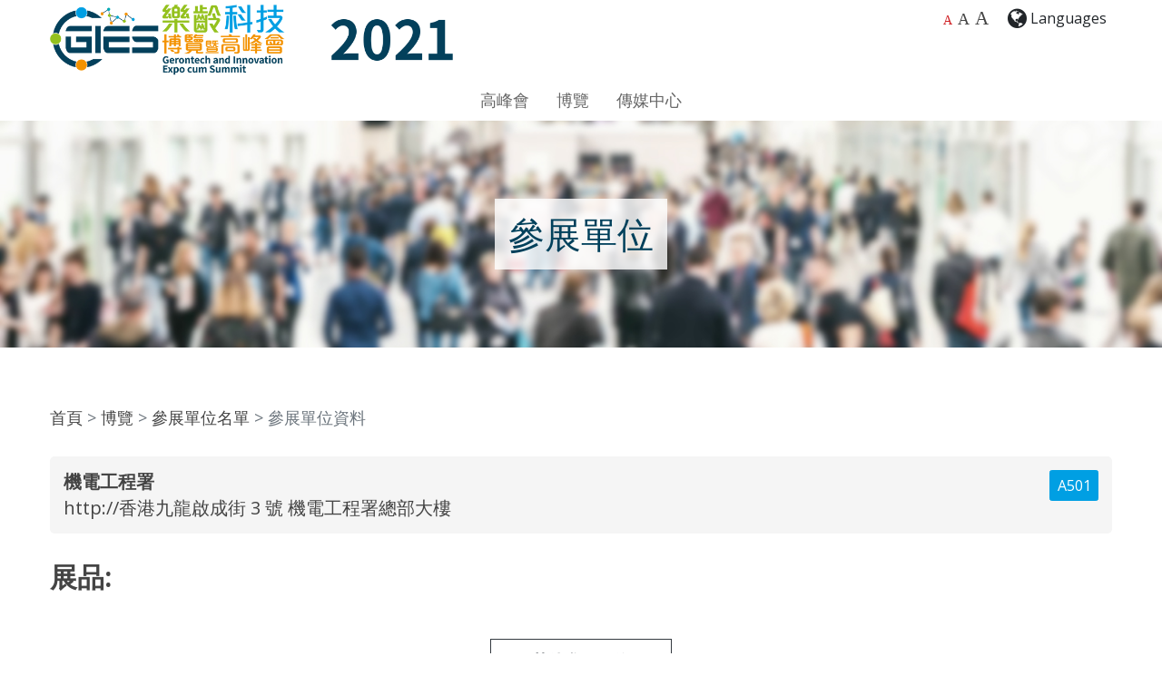

--- FILE ---
content_type: text/html
request_url: http://gies2021.hkcss.org.hk/zh-hk/expo/exhibitor/186.html
body_size: 6004
content:
<html lang="zh-hk">

<!-- Mirrored from gies.hk/zh-hk/expo/exhibitor/186 by HTTrack Website Copier/3.x [XR&CO'2014], Fri, 04 Feb 2022 02:11:19 GMT -->
<!-- Added by HTTrack --><meta http-equiv="content-type" content="text/html;charset=UTF-8" /><!-- /Added by HTTrack -->
<head>
    <!-- Global site tag (gtag.js) - Google Analytics -->
	<!-- <script async src="https://www.googletagmanager.com/gtag/js?id=UA-146780975-1"></script>
	<script>
		window.dataLayer = window.dataLayer || [];
		function gtag(){dataLayer.push(arguments);}
		gtag('js', new Date());

		gtag('config', 'UA-146780975-1');
	</script> -->
    <meta charset="UTF-8">
    <meta http-equiv="X-UA-Compatible" content="IE=edge">
    <meta name="viewport" content="width=device-width, initial-scale=1.0,user-scalable=0">

    <meta property="og:title" content="機電工程署 - 參展單位 - 樂齡科技博覽暨高峰會2021">
    <!-- <meta name="description" content="">
    <meta property="og:image" content="">
    <meta property="og:type" content="website" />
    <meta property="og:description" content=""> -->
        <title>機電工程署 - 參展單位 - 樂齡科技博覽暨高峰會2021</title>
    <link rel="icon" sizes="16x16" href="../../../images/favicon-16x16.png">
    <link rel="icon" sizes="32x32" href="../../../images/favicon-32x32.png">
    <link rel="icon" sizes="96x96" href="../../../images/favicon-96x96.png">
	<meta name="csrf-param" content="csrf-frontend">
<meta name="csrf-token" content="fU1NH2z52A6zTP3tL4BtYDYEDL0-BWC_IiFAWpLoaPFOEhptJbXqaIEpiKZH5yQZezFp6m1fWdRGFnQDx4kRqQ==">

<link href="../../../assets/93b1d706/css/bootstrap.css" rel="stylesheet">
<link href="../../../assets/f30709ee/css/font-awesome.min.css" rel="stylesheet">
<link href="http://fonts.googleapis.com/css?family=Open+Sans:400,700&amp;display=swap" rel="stylesheet">
<link href="../../../css/aos.css" rel="stylesheet">
<link href="../../../js/slick/slick.css" rel="stylesheet">
<link href="../../../js/slick/slick-theme.css" rel="stylesheet">
<link href="../../../css/simpleLightbox.css" rel="stylesheet">
<link href="../../../js/album/album.css" rel="stylesheet">
<link href="../../../css/style30f4.css?v=3" rel="stylesheet"></head>

<body >
		
		
    
<!-- <div class="fullPageWrap searchWrap">
	<div class="d-table w-100 h-100">
		<div class="d-table-cell vam tac">
			<form class="container" action="/zh-hk/site/search-result">
				<h2 class="white">搜尋關鍵字</h2>
				<div class="input-group  input-group-lg mt-3">
					<input id="searchInput" name="s" type="text" class="form-control" placeholder="輸入搜尋關鍵字" aria-label="輸入搜尋關鍵字" aria-describedby="basic-addon2">
					<div class="input-group-append">
						<button id="btn-search" class="btn btn-outline-secondary" type="submit" aria-label="搜寻"><i class="fa fa-search" aria-hidden="true"></i></button>
					</div>
				</div>
				<a class="btn btn-default white closeWrap" aria-label="Cancel"><i class="fa fa-times"></i></a>
			</form>
		</div>
	</div>
</div> -->
<div class="fullPageWrap langWrap">
	<div class="d-table w-100 h-100">
		<div class="d-table-cell vam tac">
			<a><b>Languages</b></a>
			<a href="../../../en/expo/exhibitor/186.html">English</a>
			<a href="186.html">繁體中文</a>
			<a href="../../../zh-cn/expo/exhibitor/186.html">简体中文</a>
			<a class="btn btn-default white closeWrap" aria-label="Cancel"><i class="fa fa-times"></i></a>
		</div>
	</div>
</div>
<header id="header" class="inside-header">
	<div class="container">
		<div class="d-none d-md-flex">
			<img src="../../../images/logo-info-tcb73c.png?t=1" alt="GIES 2021" class="logo logo-info"><div class="sr-only">Date: Expo: 3-6 Nov 2021, Venue: Hall 1A-C, HKCEC</div>
			<div class="header-link ml-auto" style="margin-right: 0">
				<div class="fontSize">
					<span class="defaultFont selected"><a href="javascript:normalFont()" data-toggle="tooltip" data-placement="bottom" title="預設字體大小" aria-label="預設字體大小" >A</a></span>
					<span class="largerFont"><a href="javascript:largerFont()" data-toggle="tooltip" data-placement="bottom" title="較大的字體大小" aria-label="較大的字體大小">A</a></span>
					<span class="xLargerFont"><a href="javascript:biggestFont()" data-toggle="tooltip" data-placement="bottom" title="最大的字體大小" aria-label="最大的字體大小">A</a></span>
				</div>
				
				<div>
					<div class="btn-group langSwitch" role="group">
						<button id="langBtn" type="button" class="btn btn-sm dropdown-toggle" data-toggle="dropdown" aria-haspopup="true" aria-expanded="false"><i class="fa fa-globe"></i><span class="lang"> Languages</span></button>
						<div class="dropdown-menu shadow dropdown-menu-right" aria-labelledby="btnGroupDrop1">
							<a class="dropdown-item" href="../../../en/expo/exhibitor/186.html">English</a>
							<a class="dropdown-item" href="186.html">繁體中文</a>
							<a class="dropdown-item" href="../../../zh-cn/expo/exhibitor/186.html">简体中文</a>
						</div>
					</div>
				</div>
				<!--<div style="margin-right: 0"><a href="#" class="btn btn-sm" target="_blank" data-toggle="tooltip" title="Our Facebook" aria-label="Our Facebook"><i class="fa fa-facebook-official" aria-hidden="true"></i></a></div>-->
			</div>
		</div>
		<nav class="navbar navbar-expand-lg navbar-light">
			<img src="../../../images/logo-info-tcb73c.png" alt="GIES 2021" class="logo logo-info d-md-none"><div class="sr-only">Date: Expo: 21-24 Nov 2021, Summit: 20 Nov 2021, Venue: Hall 1A-C, HKCEC</div>
			<div class="mobile-header-link">
				<div class=" d-none d-md-inline-block fontSize" style="vertical-align: middle">
					<span class="defaultFont selected"><a href="javascript:normalFont()" data-toggle="tooltip" data-placement="bottom" title="預設字體大小" aria-label="預設字體大小" >A</a></span>
					<span class="largerFont"><a href="javascript:largerFont()" data-toggle="tooltip" data-placement="bottom" title="較大的字體大小" aria-label="較大的字體大小">A</a></span>
					<span class="xLargerFont"><a href="javascript:biggestFont()" data-toggle="tooltip" data-placement="bottom" title="最大的字體大小" aria-label="最大的字體大小">A</a></span>
				</div>
				<!-- <button class="btn btn-search searchBtn" type="button" id="mobileSearch"><i class="fa fa-search"></i></button> -->
				<button class="btn" type="button" id="mLangSwitch"><i class="fa fa-globe"></i></button>
			</div>
			<button type="button" class="navbar-toggle custom-toggle collapsed" data-toggle="collapse" data-target="#insideNavbar" aria-controls="insideNavbar" aria-expanded="false"><span class="sr-only">Menu</span><span class="icon-bar bar1"></span><span class="icon-bar bar2"></span><span class="icon-bar bar3"></span><span class="icon-bar bar4"></span></button>
			<div class="collapse navbar-collapse " id="insideNavbar">

				<ul class="navbar-nav mx-auto">
					
					<li class="nav-item d-md-none">
						<div class="fontSize">
							<span class="defaultFont selected"><a href="javascript:normalFont()" data-toggle="tooltip" data-placement="bottom" title="預設字體大小" aria-label="預設字體大小" >A</a></span>
							<span class="largerFont"><a href="javascript:largerFont()" data-toggle="tooltip" data-placement="bottom" title="較大的字體大小" aria-label="較大的字體大小">A</a></span>
							<span class="xLargerFont"><a href="javascript:biggestFont()" data-toggle="tooltip" data-placement="bottom" title="最大的字體大小" aria-label="最大的字體大小">A</a></span>
						</div>
					</li>
					<!--<li class="nav-item dropdown">
						<a class="nav-link dropdown-toggle" href="#" id="navbarDropdown1" role="button" data-toggle="dropdown" aria-haspopup="true" aria-expanded="false">
						關於我們						</a>
						<div class="dropdown-menu shadow" aria-labelledby="navbarDropdown1">
							<a class="nav-link" href="../../site/background.html">背景</a>
							/* <a class="nav-link" href="/zh-hk/site/welcome">歡迎辭</a> */
							<a class="nav-link" href="../../site/past-event.html">過往活動</a>
							<a class="nav-link" href="../../site/support-org.html">支持機構</a>
						</div>
					</li>
					<li class="nav-item dropdown">
						<a class="nav-link dropdown-toggle" href="#" id="navbarDropdown2" role="button" data-toggle="dropdown" aria-haspopup="true" aria-expanded="false">
						一般資訊						</a>
						<div class="dropdown-menu shadow" aria-labelledby="navbarDropdown2">
							<a class="nav-link" href="../../site/info.html">入場及開放時間</a>
							<a class="nav-link" href="../../site/info.html#info2">參觀之特別安排</a>
							<a class="nav-link" href="../../site/info.html#info3">聯絡我們</a>
						</div>
					</li>-->
					<li class="nav-item dropdown">
						<a class="nav-link dropdown-toggle" href="#" id="navbarDropdown3" role="button" data-toggle="dropdown" aria-haspopup="true" aria-expanded="false">
						高峰會						</a>
						<div class="dropdown-menu shadow" aria-labelledby="navbarDropdown3">
							<!-- <a class="nav-link">稍後公佈</a> -->
							<a class="nav-link" href="../../summit/event-archive.html">活動重溫</a>
							<!--<a class="nav-link" href="../../summit.html">日程表</a>-->
							<!--<a class="nav-link" href="../../summit/keynote.html">網上主題演講及專題討論</a>
							<a class="nav-link" href="../../summit/workshop.html">網上工作坊</a>
							<a class="nav-link" href="../../summit/physical-session.html">現場項目</a>-->
							<!-- <a class="nav-link" href="/zh-hk/summit/gerontech-x-stem-workshop">樂齡科技 X STEM 工作坊</a> -->
							<a class="nav-link" href="../../summit/speakers-profile.html">講者介紹</a>
						</div>
					</li>
					<li class="nav-item dropdown">
						<a class="nav-link dropdown-toggle" href="#" id="navbarDropdown4" role="button" data-toggle="dropdown" aria-haspopup="true" aria-expanded="false">
						博覽						</a>
						<div class="dropdown-menu shadow" aria-labelledby="navbarDropdown4">
							<a class="nav-link" href="../virtual-tour.html">主題館虛擬導賞</a>	
							<!--<a class="nav-link" href="../../site/hall-plan.html">展會平面圖</a>-->
							<a class="nav-link" href="../list-of-exhibitors.html">參展單位名單</a>
							<!--<a class="nav-link" href="../themed-pavilions.html">特色主題館</a>-->
							<a class="nav-link" href="../exhibition-products.html">展品介紹</a>
							<!--<a class="nav-link" href="../events.html">大會活動</a>-->
							<!-- <a class="nav-link">稍後公佈</a> -->
						</div>
					</li>
					<!--<li class="nav-item dropdown">
						<a class="nav-link dropdown-toggle" href="#" id="navbarDropdown5" role="button" data-toggle="dropdown" aria-haspopup="true" aria-expanded="false">
						參展單位資訊						</a>
						<div class="dropdown-menu shadow" aria-labelledby="navbarDropdown5">
							<a class="nav-link" href="../../site/interest.html">意向登記</a>
							<a class="nav-link" href="../../site/rules.html">條款及規則</a>
						</div>
					</li>-->
					<li class="nav-item dropdown">
						<a class="nav-link dropdown-toggle" href="#" id="navbarDropdown6" role="button" data-toggle="dropdown" aria-haspopup="true" aria-expanded="false">
						傳媒中心						</a>
						<div class="dropdown-menu dropdown-menu-right shadow" aria-labelledby="navbarDropdown6">
							<a class="nav-link" href="../../media-centre/press-release.html">新聞稿</a>
							<a class="nav-link" href="../../media-centre/photo-gallery.html">照片廊</a>
							<a class="nav-link" href="../../media-centre/event-videos.html">活動影片</a>
							<!--<a class="nav-link" href="../../media-centre/media-contact.html">傳媒查詢</a>-->
						</div>
					</li>
				</ul>
			</div>
		</nav>
	</div>
</header>
	

	
    
<div class="inside-banner">
	<div class="d-table w-100 h-100">
		<div data-aos="fade-down" data-aos-duration="1500" class="d-table-cell w-100 h-100">
		  <h1>參展單位</h1>
		</div>
	</div>
</div>
<section class="sp50">
	<div class="container">
		<nav aria-label="breadcrumb">
			<ol class="breadcrumb mb-4">
				<li class="breadcrumb-item"><a href="../../../zh-hk.html">首頁</a></li>
				<li class="breadcrumb-item"><span>博覽</span></li>
				<li class="breadcrumb-item"><a href="../list-of-exhibitors.html">參展單位名單</a></li>
				<li class="breadcrumb-item active" aria-current="page">參展單位資料</li>
			</ol>
		</nav>

		<div class="exhibitor-info mb-5">
							<div class="booth mb-2 ml-2 float-right"><a href="javascript:void(0);" style="cursor:default;" class="btn btn-blue btn" data-toggle="tooltip" title="Booth No." data-placement="auto">A501</a></div>
			            <div class="company mb-1 font-weight-bold">機電工程署</div>
                        <div class="web"><a href="http://xn-- 3  -um5f848aztgqrkiwjg0u2xaw86a6z2bvjmomen28aynhev5b9dystlqo4a/" target="_blank" class="link">http://香港九龍啟成街 3 號 機電工程署總部大樓</a></div>
            		</div>

		<!--product wrap-->
		<h2 class="mb-2">展品:</h2>
		<div class="product-wrap mt-4 row">
            		</div>

		<div class="btn-wrap text-center mt-5">
			<a href="../list-of-exhibitors.html" class="btn btn-outline-dark btn-large">其他參展單位</a>
			<br>
			<br>
							除使用條款外，<a href="../../site/disclaimer.html"><u>免責聲明</u></a>亦適用於本網頁內產品和服務資訊的使用。
					</div>
  </div>
</section>
    <section class="sp bg-light">
		<div class="container">
			<h2 class="text-center font-weight-bold text-green">樂齡科技博覽暨高峰會秘書處</h2>
			<h3 class="text-center font-weight-bold mt-4 mb-4">香港社會服務聯會</h3>
			<div class="text-center" style="font-size: 1.8rem">
				<p><i class="fa fa-map-marker"></i> 香港灣仔軒尼詩道15號温莎公爵社會服務大廈12樓1206室</p>
				<p>
					<span class="mr-4 d-inline-block"><i class="fa fa-phone"></i> +852 3705 5336</span>
					<span class="mr-4 d-inline-block"><i class="fa fa-envelope"></i> <a href="/cdn-cgi/l/email-protection#ccaba5a9bfe2a5a2aaa38ca4a7afbfbfe2a3beabe2a4a7" target="_blank"><span class="__cf_email__" data-cfemail="70171915035e191e161f30181b1303035e1f02175e181b">[email&#160;protected]</span></a></span>
					<span class="mr-4 d-inline-block "><i class="fa fa-globe"></i> <a href="https://gies.hk" target="_blank">https://gies.hk</a></span>
				</p>
			</div>
			<div class="text-center mt-5">
				<a href="https://www.facebook.com/gieshk" target="_blank" aria-label="我們的 Facebook" title="我們的 Facebook" class="footer-icon mr-4"><img src="../../../images/icon-fb.png"></a>
				<a href="https://www.youtube.com/channel/UC04Uw1U-p0cEsRsonLybcIg" target="_blank" aria-label="我們的 Youtube 頻道" title="我們的 Youtube 頻道" class="footer-icon"><img src="../../../images/icon-youtube.png"></a>
			</div>
		</div>
	</section>

	<section class="sp50">
		<div class="container orgWrap">
			<div class="row">
				<div class="col-md-8">
					<div class="org-title">聯合主辦</div>
					<div class="splogo">
						<a href="https://www.gov.hk/tc/" target="_blank"><img src="../../../images/org/logo-hkgov.png" alt="HKGOV" class="orgLogo"></a>
						<a href="http://www.hkcss.org.hk/" target="_blank"><img src="../../../images/org/logo-hkcss.jpg" alt="HKCSS" class="orgLogo ml-2 ml-md-5"></a>
					</div>
				</div>
				<div class="col-md-4">
					<div class="org-title">協辦</div>
					<div class="splogo">
						<a href="https://www.hkstp.org/zh-hk/" target="_blank"><img src="../../../images/org/logo-hkstp.png" alt="HKSTP" class="orgLogo"></a>
					</div>
				</div>
			</div>
			<div class="org-title mt-md-4">主要贊助</div>
			<div class="row">
				<!-- <div class="col-md-8">
					<div class="row">
						<div class="col-md-5">
							<div class="splogo">
								<a href="https://www.itc.gov.hk/ch/" target="_blank"><img src="/images/org/logo-itc.png" alt="ITC" class="orgLogo"></a>
							</div>
						</div>
						<div class="col-md-7">
							<div class="splogo">
								<a href="http://www.hkjc.com/home/chinese/index.aspx" target="_blank"><img src="/images/org/logo-hkjc.png" alt="HKJC" class="orgLogo"></a>
							</div>
						</div>
					</div>
				</div>
				<div class="col-md-4">
					<div class="splogo">
						<a href="http://www.cmcf.org.cn/" target="_blank"><img src="/images/org/logo-cmcf.png?t=1643940183" alt="CMCF" class="orgLogo"></a>
					</div>
				</div> -->
				<div class="col-md-8">
					<div class="row">
						<div class="col-md-6">
							<div class="splogo">
								<a href="https://www.itc.gov.hk/ch/" target="_blank"><img src="../../../images/org/logo-itcb73c.png?t=1" alt="ITC" class="orgLogo"></a>
							</div>
						</div>
						<div class="col-md-6">
							<div class="splogo">
								<a href="http://www.cmcf.org.cn/" target="_blank"><img src="../../../images/org/logo-cmcf6440.png?t=1643940183" alt="CMCF" class="orgLogo"></a>
							</div>
						</div>
					</div>
				</div>
			</div>
		</div>
	</section>

	</div>
</section>
<!-- <div class="regCart"><div class="text">登記表</div><a href="/zh-hk/summit/registration" class="regCartBtn" aria-label="Registration Form"><img src="/images/icon-reg.png" aria-hidden="true" alt="" class=""><span class="badge badge-danger"></span></a></div>
 -->

<div class="scrollToTopContainer"><div class="text">頁頂</div><a href="#" class="scrollToTop" aria-label="Back to Top"><img src="../../../images/icon-top.png" aria-hidden="true" alt="" class="infinite"></a></div>
<div class="gbar"></div>
<footer id="footer">
	<div class="container">
		<div class="footer-upper">
			<div class="row">
				<div class="col-md-7"><div>Copyright &copy; 2021, The Gerontech and Innovation Expo cum Summit (GIES)</div></div>
				<div class="col-md-5 footer-link">
					<a href="../../terms.html" class="pr-4">使用條款</a>
					<a href="../../site/disclaimer.html" class="pr-4">免責聲明</a>
					<a href="../../privacy-policy.html">私隱政策聲明</a>
				</div>
			</div>
		</div>
		<hr>
		<div class="footer-bottom">
		在本刊物／ 活動內（或由項目小組成員） 表達的任何意見、研究成果、結論或建議，並不代表香港特別行政區政府、創新科技署或創新及科技基金一般支援計劃評審委員會的觀點。		</div>
	</div>
</footer>

    <script data-cfasync="false" src="/cdn-cgi/scripts/5c5dd728/cloudflare-static/email-decode.min.js"></script><script data-cfasync="false" src="../../../cdn-cgi/scripts/5c5dd728/cloudflare-static/email-decode.min.js"></script><script src="../../../plugins/s7.addthis.com/js/300/addthis_widget.js#pubid=ra-5c739e6235a9707a"></script>
<script src="../../../assets/66e9bf31/jquery.js"></script>
<script src="../../../assets/aee6ff73/yii.js"></script>
<script src="../../../assets/93b1d706/js/bootstrap.bundle.js"></script>
<script src="../../../assets/79b9812e/js/jquery.easing.min.js"></script>
<script src="../../../js/waypoint.js"></script>
<script src="../../../js/jquery.cookie.js"></script>
<script src="../../../js/changelang.js"></script>
<script src="../../../js/changefontsize.js"></script>
<script src="../../../js/popper.min.js"></script>
<script src="../../../js/jquery.countup.js"></script>
<script src="../../../js/masonry.js"></script>
<script src="../../../js/aos.js"></script>
<script src="../../../js/sticky-kit.js"></script>
<script src="../../../js/slick/slick.js"></script>
<script src="../../../js/simpleLightbox.js"></script>
<script src="../../../js/jquery-simple-mobilemenu.js"></script>
<script src="../../../js/album/album.js"></script>
<script src="../../../js/isotope-docs.min1679.js?6"></script>
<script src="../../../js/app.js"></script>
<script>jQuery(function ($) {

		
		
		$(".masonry").masonry({});
		// init Isotope
		var $grid = $(".grid").isotope({});
		$(".filter-button-group").on("click", "button", function() {
			var filterValue = $(this).attr("data-filter");
			$(".filter-button-group button").removeClass("active");
			$(this).addClass("active");
			$grid.isotope({
				filter: filterValue
			});
		});

		// hash
		function hashScroll(){
			if(window.location.hash) {
				var hash = window.location.hash;
			
				$("html, body").animate({
					scrollTop: ($(hash).offset().top - $("#header").height())
				},500);
			}
		}
		
		hashScroll();
		
		$(window).on("hashchange",function(){ 
			hashScroll();
		});

		// collapse
		$(".collapser").click(function() {
			$(this).next().collapse("toggle");
			setTimeout(function() {
				if ($(".row").hasClass("masonry")) {
					$(".masonry").masonry({});
				}
			}, 400);
		});
		
});</script></body>


<!-- Mirrored from gies.hk/zh-hk/expo/exhibitor/186 by HTTrack Website Copier/3.x [XR&CO'2014], Fri, 04 Feb 2022 02:11:19 GMT -->
</html>
